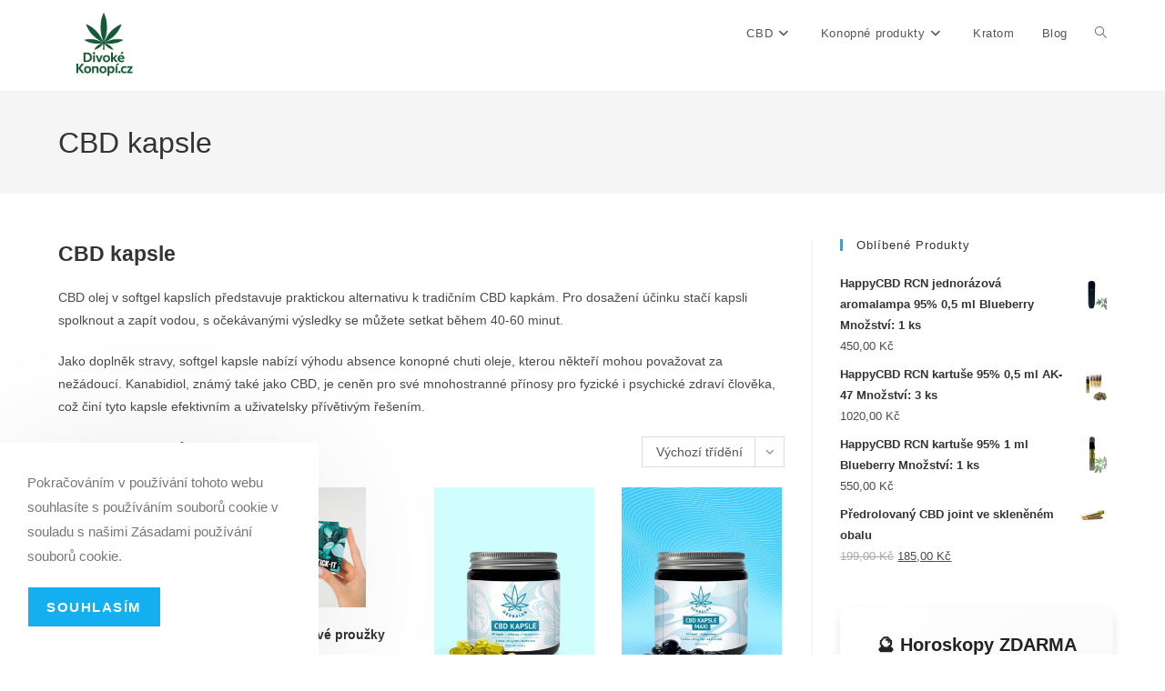

--- FILE ---
content_type: text/html; charset=UTF-8
request_url: http://divokekonopi.cz/kategorie-produktu/cbd-kapsle/
body_size: 17043
content:
<!DOCTYPE html>
<html class="html" lang="cs" prefix="og: https://ogp.me/ns#">
<head>
	<meta charset="UTF-8">
	<link rel="profile" href="https://gmpg.org/xfn/11">

	<meta name="viewport" content="width=device-width, initial-scale=1">
<!-- Optimalizace pro vyhledávače podle Rank Math - https://rankmath.com/ -->
<title>CBD kapsle - Divoké konopí.cz</title>
<meta name="description" content="CBD olej v softgel kapslích představuje praktickou alternativu k tradičním CBD kapkám. Pro dosažení účinku stačí kapsli spolknout a zapít vodou, s očekávanými výsledky se můžete setkat během 40-60 minut. Jako doplněk stravy, softgel kapsle nabízí výhodu absence konopné chuti oleje, kterou někteří mohou považovat za nežádoucí. Kanabidiol, známý také jako CBD, je ceněn pro své mnohostranné přínosy pro fyzické i psychické zdraví člověka, což činí tyto kapsle efektivním a uživatelsky přívětivým řešením."/>
<meta name="robots" content="index, follow, max-snippet:-1, max-video-preview:-1, max-image-preview:large"/>
<link rel="canonical" href="https://divokekonopi.cz/kategorie-produktu/cbd/cbd-kapsle/" />
<meta property="og:locale" content="cs_CZ" />
<meta property="og:type" content="article" />
<meta property="og:title" content="CBD kapsle - Divoké konopí.cz" />
<meta property="og:description" content="CBD olej v softgel kapslích představuje praktickou alternativu k tradičním CBD kapkám. Pro dosažení účinku stačí kapsli spolknout a zapít vodou, s očekávanými výsledky se můžete setkat během 40-60 minut. Jako doplněk stravy, softgel kapsle nabízí výhodu absence konopné chuti oleje, kterou někteří mohou považovat za nežádoucí. Kanabidiol, známý také jako CBD, je ceněn pro své mnohostranné přínosy pro fyzické i psychické zdraví člověka, což činí tyto kapsle efektivním a uživatelsky přívětivým řešením." />
<meta property="og:url" content="https://divokekonopi.cz/kategorie-produktu/cbd/cbd-kapsle/" />
<meta property="og:site_name" content="DivokéKonopí.cz" />
<meta property="og:image" content="https://divokekonopi.cz/wp-content/uploads/2024/04/herbalus-kapsle-maxi-color-2-003-resized-1.jpg" />
<meta property="og:image:secure_url" content="https://divokekonopi.cz/wp-content/uploads/2024/04/herbalus-kapsle-maxi-color-2-003-resized-1.jpg" />
<meta property="og:image:width" content="1300" />
<meta property="og:image:height" content="1335" />
<meta property="og:image:alt" content="CBD kapsle, CBD olej" />
<meta property="og:image:type" content="image/jpeg" />
<meta name="twitter:card" content="summary_large_image" />
<meta name="twitter:title" content="CBD kapsle - Divoké konopí.cz" />
<meta name="twitter:description" content="CBD olej v softgel kapslích představuje praktickou alternativu k tradičním CBD kapkám. Pro dosažení účinku stačí kapsli spolknout a zapít vodou, s očekávanými výsledky se můžete setkat během 40-60 minut. Jako doplněk stravy, softgel kapsle nabízí výhodu absence konopné chuti oleje, kterou někteří mohou považovat za nežádoucí. Kanabidiol, známý také jako CBD, je ceněn pro své mnohostranné přínosy pro fyzické i psychické zdraví člověka, což činí tyto kapsle efektivním a uživatelsky přívětivým řešením." />
<meta name="twitter:label1" content="Produkty" />
<meta name="twitter:data1" content="6" />
<script type="application/ld+json" class="rank-math-schema">{"@context":"https://schema.org","@graph":[{"@type":"Organization","@id":"https://divokekonopi.cz/#organization","name":"Divok\u00e9Konop\u00ed.cz"},{"@type":"WebSite","@id":"https://divokekonopi.cz/#website","url":"https://divokekonopi.cz","name":"Divok\u00e9Konop\u00ed.cz","alternateName":"Specialist\u00e9 na konopn\u00e9 produkty a CBD","publisher":{"@id":"https://divokekonopi.cz/#organization"},"inLanguage":"cs"},{"@type":"CollectionPage","@id":"https://divokekonopi.cz/kategorie-produktu/cbd/cbd-kapsle/#webpage","url":"https://divokekonopi.cz/kategorie-produktu/cbd/cbd-kapsle/","name":"CBD kapsle - Divok\u00e9 konop\u00ed.cz","isPartOf":{"@id":"https://divokekonopi.cz/#website"},"inLanguage":"cs"}]}</script>
<!-- /Rank Math WordPress SEO plugin -->

<link rel='dns-prefetch' href='//www.googletagmanager.com' />
<link rel="alternate" type="application/rss+xml" title="Divoké konopí.cz &raquo; RSS zdroj" href="https://divokekonopi.cz/feed/" />
<link rel="alternate" type="application/rss+xml" title="Divoké konopí.cz &raquo; RSS komentářů" href="https://divokekonopi.cz/comments/feed/" />
<link rel="alternate" type="application/rss+xml" title="Divoké konopí.cz &raquo; CBD kapsle Kategorie RSS" href="https://divokekonopi.cz/kategorie-produktu/cbd/cbd-kapsle/feed/" />
<style id='wp-img-auto-sizes-contain-inline-css'>
img:is([sizes=auto i],[sizes^="auto," i]){contain-intrinsic-size:3000px 1500px}
/*# sourceURL=wp-img-auto-sizes-contain-inline-css */
</style>
<link rel='stylesheet' id='wp-block-library-css' href='http://divokekonopi.cz/wp-includes/css/dist/block-library/style.min.css?ver=6.9' media='all' />
<style id='wp-block-library-theme-inline-css'>
.wp-block-audio :where(figcaption){color:#555;font-size:13px;text-align:center}.is-dark-theme .wp-block-audio :where(figcaption){color:#ffffffa6}.wp-block-audio{margin:0 0 1em}.wp-block-code{border:1px solid #ccc;border-radius:4px;font-family:Menlo,Consolas,monaco,monospace;padding:.8em 1em}.wp-block-embed :where(figcaption){color:#555;font-size:13px;text-align:center}.is-dark-theme .wp-block-embed :where(figcaption){color:#ffffffa6}.wp-block-embed{margin:0 0 1em}.blocks-gallery-caption{color:#555;font-size:13px;text-align:center}.is-dark-theme .blocks-gallery-caption{color:#ffffffa6}:root :where(.wp-block-image figcaption){color:#555;font-size:13px;text-align:center}.is-dark-theme :root :where(.wp-block-image figcaption){color:#ffffffa6}.wp-block-image{margin:0 0 1em}.wp-block-pullquote{border-bottom:4px solid;border-top:4px solid;color:currentColor;margin-bottom:1.75em}.wp-block-pullquote :where(cite),.wp-block-pullquote :where(footer),.wp-block-pullquote__citation{color:currentColor;font-size:.8125em;font-style:normal;text-transform:uppercase}.wp-block-quote{border-left:.25em solid;margin:0 0 1.75em;padding-left:1em}.wp-block-quote cite,.wp-block-quote footer{color:currentColor;font-size:.8125em;font-style:normal;position:relative}.wp-block-quote:where(.has-text-align-right){border-left:none;border-right:.25em solid;padding-left:0;padding-right:1em}.wp-block-quote:where(.has-text-align-center){border:none;padding-left:0}.wp-block-quote.is-large,.wp-block-quote.is-style-large,.wp-block-quote:where(.is-style-plain){border:none}.wp-block-search .wp-block-search__label{font-weight:700}.wp-block-search__button{border:1px solid #ccc;padding:.375em .625em}:where(.wp-block-group.has-background){padding:1.25em 2.375em}.wp-block-separator.has-css-opacity{opacity:.4}.wp-block-separator{border:none;border-bottom:2px solid;margin-left:auto;margin-right:auto}.wp-block-separator.has-alpha-channel-opacity{opacity:1}.wp-block-separator:not(.is-style-wide):not(.is-style-dots){width:100px}.wp-block-separator.has-background:not(.is-style-dots){border-bottom:none;height:1px}.wp-block-separator.has-background:not(.is-style-wide):not(.is-style-dots){height:2px}.wp-block-table{margin:0 0 1em}.wp-block-table td,.wp-block-table th{word-break:normal}.wp-block-table :where(figcaption){color:#555;font-size:13px;text-align:center}.is-dark-theme .wp-block-table :where(figcaption){color:#ffffffa6}.wp-block-video :where(figcaption){color:#555;font-size:13px;text-align:center}.is-dark-theme .wp-block-video :where(figcaption){color:#ffffffa6}.wp-block-video{margin:0 0 1em}:root :where(.wp-block-template-part.has-background){margin-bottom:0;margin-top:0;padding:1.25em 2.375em}
/*# sourceURL=/wp-includes/css/dist/block-library/theme.min.css */
</style>
<style id='classic-theme-styles-inline-css'>
/*! This file is auto-generated */
.wp-block-button__link{color:#fff;background-color:#32373c;border-radius:9999px;box-shadow:none;text-decoration:none;padding:calc(.667em + 2px) calc(1.333em + 2px);font-size:1.125em}.wp-block-file__button{background:#32373c;color:#fff;text-decoration:none}
/*# sourceURL=/wp-includes/css/classic-themes.min.css */
</style>
<style id='global-styles-inline-css'>
:root{--wp--preset--aspect-ratio--square: 1;--wp--preset--aspect-ratio--4-3: 4/3;--wp--preset--aspect-ratio--3-4: 3/4;--wp--preset--aspect-ratio--3-2: 3/2;--wp--preset--aspect-ratio--2-3: 2/3;--wp--preset--aspect-ratio--16-9: 16/9;--wp--preset--aspect-ratio--9-16: 9/16;--wp--preset--color--black: #000000;--wp--preset--color--cyan-bluish-gray: #abb8c3;--wp--preset--color--white: #ffffff;--wp--preset--color--pale-pink: #f78da7;--wp--preset--color--vivid-red: #cf2e2e;--wp--preset--color--luminous-vivid-orange: #ff6900;--wp--preset--color--luminous-vivid-amber: #fcb900;--wp--preset--color--light-green-cyan: #7bdcb5;--wp--preset--color--vivid-green-cyan: #00d084;--wp--preset--color--pale-cyan-blue: #8ed1fc;--wp--preset--color--vivid-cyan-blue: #0693e3;--wp--preset--color--vivid-purple: #9b51e0;--wp--preset--gradient--vivid-cyan-blue-to-vivid-purple: linear-gradient(135deg,rgb(6,147,227) 0%,rgb(155,81,224) 100%);--wp--preset--gradient--light-green-cyan-to-vivid-green-cyan: linear-gradient(135deg,rgb(122,220,180) 0%,rgb(0,208,130) 100%);--wp--preset--gradient--luminous-vivid-amber-to-luminous-vivid-orange: linear-gradient(135deg,rgb(252,185,0) 0%,rgb(255,105,0) 100%);--wp--preset--gradient--luminous-vivid-orange-to-vivid-red: linear-gradient(135deg,rgb(255,105,0) 0%,rgb(207,46,46) 100%);--wp--preset--gradient--very-light-gray-to-cyan-bluish-gray: linear-gradient(135deg,rgb(238,238,238) 0%,rgb(169,184,195) 100%);--wp--preset--gradient--cool-to-warm-spectrum: linear-gradient(135deg,rgb(74,234,220) 0%,rgb(151,120,209) 20%,rgb(207,42,186) 40%,rgb(238,44,130) 60%,rgb(251,105,98) 80%,rgb(254,248,76) 100%);--wp--preset--gradient--blush-light-purple: linear-gradient(135deg,rgb(255,206,236) 0%,rgb(152,150,240) 100%);--wp--preset--gradient--blush-bordeaux: linear-gradient(135deg,rgb(254,205,165) 0%,rgb(254,45,45) 50%,rgb(107,0,62) 100%);--wp--preset--gradient--luminous-dusk: linear-gradient(135deg,rgb(255,203,112) 0%,rgb(199,81,192) 50%,rgb(65,88,208) 100%);--wp--preset--gradient--pale-ocean: linear-gradient(135deg,rgb(255,245,203) 0%,rgb(182,227,212) 50%,rgb(51,167,181) 100%);--wp--preset--gradient--electric-grass: linear-gradient(135deg,rgb(202,248,128) 0%,rgb(113,206,126) 100%);--wp--preset--gradient--midnight: linear-gradient(135deg,rgb(2,3,129) 0%,rgb(40,116,252) 100%);--wp--preset--font-size--small: 13px;--wp--preset--font-size--medium: 20px;--wp--preset--font-size--large: 36px;--wp--preset--font-size--x-large: 42px;--wp--preset--spacing--20: 0.44rem;--wp--preset--spacing--30: 0.67rem;--wp--preset--spacing--40: 1rem;--wp--preset--spacing--50: 1.5rem;--wp--preset--spacing--60: 2.25rem;--wp--preset--spacing--70: 3.38rem;--wp--preset--spacing--80: 5.06rem;--wp--preset--shadow--natural: 6px 6px 9px rgba(0, 0, 0, 0.2);--wp--preset--shadow--deep: 12px 12px 50px rgba(0, 0, 0, 0.4);--wp--preset--shadow--sharp: 6px 6px 0px rgba(0, 0, 0, 0.2);--wp--preset--shadow--outlined: 6px 6px 0px -3px rgb(255, 255, 255), 6px 6px rgb(0, 0, 0);--wp--preset--shadow--crisp: 6px 6px 0px rgb(0, 0, 0);}:where(.is-layout-flex){gap: 0.5em;}:where(.is-layout-grid){gap: 0.5em;}body .is-layout-flex{display: flex;}.is-layout-flex{flex-wrap: wrap;align-items: center;}.is-layout-flex > :is(*, div){margin: 0;}body .is-layout-grid{display: grid;}.is-layout-grid > :is(*, div){margin: 0;}:where(.wp-block-columns.is-layout-flex){gap: 2em;}:where(.wp-block-columns.is-layout-grid){gap: 2em;}:where(.wp-block-post-template.is-layout-flex){gap: 1.25em;}:where(.wp-block-post-template.is-layout-grid){gap: 1.25em;}.has-black-color{color: var(--wp--preset--color--black) !important;}.has-cyan-bluish-gray-color{color: var(--wp--preset--color--cyan-bluish-gray) !important;}.has-white-color{color: var(--wp--preset--color--white) !important;}.has-pale-pink-color{color: var(--wp--preset--color--pale-pink) !important;}.has-vivid-red-color{color: var(--wp--preset--color--vivid-red) !important;}.has-luminous-vivid-orange-color{color: var(--wp--preset--color--luminous-vivid-orange) !important;}.has-luminous-vivid-amber-color{color: var(--wp--preset--color--luminous-vivid-amber) !important;}.has-light-green-cyan-color{color: var(--wp--preset--color--light-green-cyan) !important;}.has-vivid-green-cyan-color{color: var(--wp--preset--color--vivid-green-cyan) !important;}.has-pale-cyan-blue-color{color: var(--wp--preset--color--pale-cyan-blue) !important;}.has-vivid-cyan-blue-color{color: var(--wp--preset--color--vivid-cyan-blue) !important;}.has-vivid-purple-color{color: var(--wp--preset--color--vivid-purple) !important;}.has-black-background-color{background-color: var(--wp--preset--color--black) !important;}.has-cyan-bluish-gray-background-color{background-color: var(--wp--preset--color--cyan-bluish-gray) !important;}.has-white-background-color{background-color: var(--wp--preset--color--white) !important;}.has-pale-pink-background-color{background-color: var(--wp--preset--color--pale-pink) !important;}.has-vivid-red-background-color{background-color: var(--wp--preset--color--vivid-red) !important;}.has-luminous-vivid-orange-background-color{background-color: var(--wp--preset--color--luminous-vivid-orange) !important;}.has-luminous-vivid-amber-background-color{background-color: var(--wp--preset--color--luminous-vivid-amber) !important;}.has-light-green-cyan-background-color{background-color: var(--wp--preset--color--light-green-cyan) !important;}.has-vivid-green-cyan-background-color{background-color: var(--wp--preset--color--vivid-green-cyan) !important;}.has-pale-cyan-blue-background-color{background-color: var(--wp--preset--color--pale-cyan-blue) !important;}.has-vivid-cyan-blue-background-color{background-color: var(--wp--preset--color--vivid-cyan-blue) !important;}.has-vivid-purple-background-color{background-color: var(--wp--preset--color--vivid-purple) !important;}.has-black-border-color{border-color: var(--wp--preset--color--black) !important;}.has-cyan-bluish-gray-border-color{border-color: var(--wp--preset--color--cyan-bluish-gray) !important;}.has-white-border-color{border-color: var(--wp--preset--color--white) !important;}.has-pale-pink-border-color{border-color: var(--wp--preset--color--pale-pink) !important;}.has-vivid-red-border-color{border-color: var(--wp--preset--color--vivid-red) !important;}.has-luminous-vivid-orange-border-color{border-color: var(--wp--preset--color--luminous-vivid-orange) !important;}.has-luminous-vivid-amber-border-color{border-color: var(--wp--preset--color--luminous-vivid-amber) !important;}.has-light-green-cyan-border-color{border-color: var(--wp--preset--color--light-green-cyan) !important;}.has-vivid-green-cyan-border-color{border-color: var(--wp--preset--color--vivid-green-cyan) !important;}.has-pale-cyan-blue-border-color{border-color: var(--wp--preset--color--pale-cyan-blue) !important;}.has-vivid-cyan-blue-border-color{border-color: var(--wp--preset--color--vivid-cyan-blue) !important;}.has-vivid-purple-border-color{border-color: var(--wp--preset--color--vivid-purple) !important;}.has-vivid-cyan-blue-to-vivid-purple-gradient-background{background: var(--wp--preset--gradient--vivid-cyan-blue-to-vivid-purple) !important;}.has-light-green-cyan-to-vivid-green-cyan-gradient-background{background: var(--wp--preset--gradient--light-green-cyan-to-vivid-green-cyan) !important;}.has-luminous-vivid-amber-to-luminous-vivid-orange-gradient-background{background: var(--wp--preset--gradient--luminous-vivid-amber-to-luminous-vivid-orange) !important;}.has-luminous-vivid-orange-to-vivid-red-gradient-background{background: var(--wp--preset--gradient--luminous-vivid-orange-to-vivid-red) !important;}.has-very-light-gray-to-cyan-bluish-gray-gradient-background{background: var(--wp--preset--gradient--very-light-gray-to-cyan-bluish-gray) !important;}.has-cool-to-warm-spectrum-gradient-background{background: var(--wp--preset--gradient--cool-to-warm-spectrum) !important;}.has-blush-light-purple-gradient-background{background: var(--wp--preset--gradient--blush-light-purple) !important;}.has-blush-bordeaux-gradient-background{background: var(--wp--preset--gradient--blush-bordeaux) !important;}.has-luminous-dusk-gradient-background{background: var(--wp--preset--gradient--luminous-dusk) !important;}.has-pale-ocean-gradient-background{background: var(--wp--preset--gradient--pale-ocean) !important;}.has-electric-grass-gradient-background{background: var(--wp--preset--gradient--electric-grass) !important;}.has-midnight-gradient-background{background: var(--wp--preset--gradient--midnight) !important;}.has-small-font-size{font-size: var(--wp--preset--font-size--small) !important;}.has-medium-font-size{font-size: var(--wp--preset--font-size--medium) !important;}.has-large-font-size{font-size: var(--wp--preset--font-size--large) !important;}.has-x-large-font-size{font-size: var(--wp--preset--font-size--x-large) !important;}
:where(.wp-block-post-template.is-layout-flex){gap: 1.25em;}:where(.wp-block-post-template.is-layout-grid){gap: 1.25em;}
:where(.wp-block-term-template.is-layout-flex){gap: 1.25em;}:where(.wp-block-term-template.is-layout-grid){gap: 1.25em;}
:where(.wp-block-columns.is-layout-flex){gap: 2em;}:where(.wp-block-columns.is-layout-grid){gap: 2em;}
:root :where(.wp-block-pullquote){font-size: 1.5em;line-height: 1.6;}
/*# sourceURL=global-styles-inline-css */
</style>
<link rel='stylesheet' id='woocommerce-layout-css' href='http://divokekonopi.cz/wp-content/plugins/woocommerce/assets/css/woocommerce-layout.css?ver=10.4.3' media='all' />
<link rel='stylesheet' id='woocommerce-smallscreen-css' href='http://divokekonopi.cz/wp-content/plugins/woocommerce/assets/css/woocommerce-smallscreen.css?ver=10.4.3' media='only screen and (max-width: 768px)' />
<link rel='stylesheet' id='woocommerce-general-css' href='http://divokekonopi.cz/wp-content/plugins/woocommerce/assets/css/woocommerce.css?ver=10.4.3' media='all' />
<style id='woocommerce-inline-inline-css'>
.woocommerce form .form-row .required { visibility: visible; }
/*# sourceURL=woocommerce-inline-inline-css */
</style>
<link rel='stylesheet' id='oceanwp-woo-mini-cart-css' href='http://divokekonopi.cz/wp-content/themes/oceanwp/assets/css/woo/woo-mini-cart.min.css?ver=6.9' media='all' />
<link rel='stylesheet' id='font-awesome-css' href='http://divokekonopi.cz/wp-content/themes/oceanwp/assets/fonts/fontawesome/css/all.min.css?ver=6.7.2' media='all' />
<link rel='stylesheet' id='simple-line-icons-css' href='http://divokekonopi.cz/wp-content/themes/oceanwp/assets/css/third/simple-line-icons.min.css?ver=2.4.0' media='all' />
<link rel='stylesheet' id='oceanwp-style-css' href='http://divokekonopi.cz/wp-content/themes/oceanwp/assets/css/style.min.css?ver=4.0.9' media='all' />
<link rel='stylesheet' id='oe-widgets-style-css' href='http://divokekonopi.cz/wp-content/plugins/ocean-extra/assets/css/widgets.css?ver=6.9' media='all' />
<link rel='stylesheet' id='ow-perfect-scrollbar-css' href='http://divokekonopi.cz/wp-content/themes/oceanwp/assets/css/third/perfect-scrollbar.css?ver=1.5.0' media='all' />
<link rel='stylesheet' id='omw-styles-css' href='http://divokekonopi.cz/wp-content/plugins/ocean-modal-window/assets/css/style.min.css?ver=6.9' media='all' />
<link rel='stylesheet' id='ops-product-share-style-css' href='http://divokekonopi.cz/wp-content/plugins/ocean-product-sharing/assets/css/style.min.css?ver=6.9' media='all' />
<link rel='stylesheet' id='oss-social-share-style-css' href='http://divokekonopi.cz/wp-content/plugins/ocean-social-sharing/assets/css/style.min.css?ver=6.9' media='all' />
<link rel='stylesheet' id='ocean-cookie-notice-css' href='http://divokekonopi.cz/wp-content/plugins/ocean-cookie-notice/assets/css/style.min.css?ver=6.9' media='all' />
<script src="http://divokekonopi.cz/wp-includes/js/jquery/jquery.min.js?ver=3.7.1" id="jquery-core-js"></script>
<script src="http://divokekonopi.cz/wp-includes/js/jquery/jquery-migrate.min.js?ver=3.4.1" id="jquery-migrate-js"></script>
<script src="http://divokekonopi.cz/wp-content/plugins/woocommerce/assets/js/jquery-blockui/jquery.blockUI.min.js?ver=2.7.0-wc.10.4.3" id="wc-jquery-blockui-js" defer data-wp-strategy="defer"></script>
<script id="wc-add-to-cart-js-extra">
var wc_add_to_cart_params = {"ajax_url":"/wp-admin/admin-ajax.php","wc_ajax_url":"/?wc-ajax=%%endpoint%%","i18n_view_cart":"Zobrazit ko\u0161\u00edk","cart_url":"https://divokekonopi.cz/cart/","is_cart":"","cart_redirect_after_add":"no"};
//# sourceURL=wc-add-to-cart-js-extra
</script>
<script src="http://divokekonopi.cz/wp-content/plugins/woocommerce/assets/js/frontend/add-to-cart.min.js?ver=10.4.3" id="wc-add-to-cart-js" defer data-wp-strategy="defer"></script>
<script src="http://divokekonopi.cz/wp-content/plugins/woocommerce/assets/js/js-cookie/js.cookie.min.js?ver=2.1.4-wc.10.4.3" id="wc-js-cookie-js" defer data-wp-strategy="defer"></script>
<script id="woocommerce-js-extra">
var woocommerce_params = {"ajax_url":"/wp-admin/admin-ajax.php","wc_ajax_url":"/?wc-ajax=%%endpoint%%","i18n_password_show":"Zobrazit heslo","i18n_password_hide":"Skr\u00fdt heslo"};
//# sourceURL=woocommerce-js-extra
</script>
<script src="http://divokekonopi.cz/wp-content/plugins/woocommerce/assets/js/frontend/woocommerce.min.js?ver=10.4.3" id="woocommerce-js" defer data-wp-strategy="defer"></script>

<!-- Google tag (gtag.js) snippet added by Site Kit -->
<!-- Google Analytics snippet added by Site Kit -->
<script src="https://www.googletagmanager.com/gtag/js?id=GT-TQKJG3Z2" id="google_gtagjs-js" async></script>
<script id="google_gtagjs-js-after">
window.dataLayer = window.dataLayer || [];function gtag(){dataLayer.push(arguments);}
gtag("set","linker",{"domains":["divokekonopi.cz"]});
gtag("js", new Date());
gtag("set", "developer_id.dZTNiMT", true);
gtag("config", "GT-TQKJG3Z2");
//# sourceURL=google_gtagjs-js-after
</script>
<link rel="https://api.w.org/" href="https://divokekonopi.cz/wp-json/" /><link rel="alternate" title="JSON" type="application/json" href="https://divokekonopi.cz/wp-json/wp/v2/product_cat/53" /><link rel="EditURI" type="application/rsd+xml" title="RSD" href="https://divokekonopi.cz/xmlrpc.php?rsd" />
<meta name="generator" content="WordPress 6.9" />
<meta name="generator" content="Site Kit by Google 1.170.0" /><!-- Google Tag Manager -->
<script>(function(w,d,s,l,i){w[l]=w[l]||[];w[l].push({'gtm.start':
new Date().getTime(),event:'gtm.js'});var f=d.getElementsByTagName(s)[0],
j=d.createElement(s),dl=l!='dataLayer'?'&l='+l:'';j.async=true;j.src=
'https://www.googletagmanager.com/gtm.js?id='+i+dl;f.parentNode.insertBefore(j,f);
})(window,document,'script','dataLayer','GTM-PGXTV7MD');</script>
<!-- End Google Tag Manager --><link rel="llms-sitemap" href="https://divokekonopi.cz/llms.txt" />
	<noscript><style>.woocommerce-product-gallery{ opacity: 1 !important; }</style></noscript>
	<meta name="generator" content="Elementor 3.34.2; features: e_font_icon_svg, additional_custom_breakpoints; settings: css_print_method-external, google_font-enabled, font_display-auto">
			<style>
				.e-con.e-parent:nth-of-type(n+4):not(.e-lazyloaded):not(.e-no-lazyload),
				.e-con.e-parent:nth-of-type(n+4):not(.e-lazyloaded):not(.e-no-lazyload) * {
					background-image: none !important;
				}
				@media screen and (max-height: 1024px) {
					.e-con.e-parent:nth-of-type(n+3):not(.e-lazyloaded):not(.e-no-lazyload),
					.e-con.e-parent:nth-of-type(n+3):not(.e-lazyloaded):not(.e-no-lazyload) * {
						background-image: none !important;
					}
				}
				@media screen and (max-height: 640px) {
					.e-con.e-parent:nth-of-type(n+2):not(.e-lazyloaded):not(.e-no-lazyload),
					.e-con.e-parent:nth-of-type(n+2):not(.e-lazyloaded):not(.e-no-lazyload) * {
						background-image: none !important;
					}
				}
			</style>
			
<!-- Google Tag Manager snippet added by Site Kit -->
<script>
			( function( w, d, s, l, i ) {
				w[l] = w[l] || [];
				w[l].push( {'gtm.start': new Date().getTime(), event: 'gtm.js'} );
				var f = d.getElementsByTagName( s )[0],
					j = d.createElement( s ), dl = l != 'dataLayer' ? '&l=' + l : '';
				j.async = true;
				j.src = 'https://www.googletagmanager.com/gtm.js?id=' + i + dl;
				f.parentNode.insertBefore( j, f );
			} )( window, document, 'script', 'dataLayer', 'GTM-PGXTV7MD' );
			
</script>

<!-- End Google Tag Manager snippet added by Site Kit -->
<link rel="icon" href="https://divokekonopi.cz/wp-content/uploads/2024/04/cropped-cropped-buddyapavlik_make_icon_for_CBD_eshop_0642c006-8572-4da0-904c-861ece70db06_0-32x32.jpg" sizes="32x32" />
<link rel="icon" href="https://divokekonopi.cz/wp-content/uploads/2024/04/cropped-cropped-buddyapavlik_make_icon_for_CBD_eshop_0642c006-8572-4da0-904c-861ece70db06_0-192x192.jpg" sizes="192x192" />
<link rel="apple-touch-icon" href="https://divokekonopi.cz/wp-content/uploads/2024/04/cropped-cropped-buddyapavlik_make_icon_for_CBD_eshop_0642c006-8572-4da0-904c-861ece70db06_0-180x180.jpg" />
<meta name="msapplication-TileImage" content="https://divokekonopi.cz/wp-content/uploads/2024/04/cropped-cropped-buddyapavlik_make_icon_for_CBD_eshop_0642c006-8572-4da0-904c-861ece70db06_0-270x270.jpg" />
		<style id="wp-custom-css">
			/* WooCommerce */.woocommerce ul.products li.product .button,.woocommerce ul.products li.product .product-inner .added_to_cart{padding:5px 25px;border-radius:30px}/* Single Product */.woocommerce ul.woo-ul{font-size:15px;list-style:disc;margin:20px 0 0 20px}.woocommerce ul.woo-ul li{margin-bottom:5px}/* Width footer */#footer-widgets >.container{width:1280px}/* Newsletter input color on footer */#footer .oceanwp-newsletter-form-wrap input[type="email"]{background-color:transparent;color:#fff;border-width:1px}/* Recent post on footer */#footer .oceanwp-recent-posts li{border-color:rgba(255,255,255,0.3)}		</style>
		<!-- OceanWP CSS -->
<style type="text/css">
/* Colors */body .theme-button,body input[type="submit"],body button[type="submit"],body button,body .button,body div.wpforms-container-full .wpforms-form input[type=submit],body div.wpforms-container-full .wpforms-form button[type=submit],body div.wpforms-container-full .wpforms-form .wpforms-page-button,.woocommerce-cart .wp-element-button,.woocommerce-checkout .wp-element-button,.wp-block-button__link{border-color:#ffffff}body .theme-button:hover,body input[type="submit"]:hover,body button[type="submit"]:hover,body button:hover,body .button:hover,body div.wpforms-container-full .wpforms-form input[type=submit]:hover,body div.wpforms-container-full .wpforms-form input[type=submit]:active,body div.wpforms-container-full .wpforms-form button[type=submit]:hover,body div.wpforms-container-full .wpforms-form button[type=submit]:active,body div.wpforms-container-full .wpforms-form .wpforms-page-button:hover,body div.wpforms-container-full .wpforms-form .wpforms-page-button:active,.woocommerce-cart .wp-element-button:hover,.woocommerce-checkout .wp-element-button:hover,.wp-block-button__link:hover{border-color:#ffffff}/* OceanWP Style Settings CSS */.theme-button,input[type="submit"],button[type="submit"],button,.button,body div.wpforms-container-full .wpforms-form input[type=submit],body div.wpforms-container-full .wpforms-form button[type=submit],body div.wpforms-container-full .wpforms-form .wpforms-page-button{border-style:solid}.theme-button,input[type="submit"],button[type="submit"],button,.button,body div.wpforms-container-full .wpforms-form input[type=submit],body div.wpforms-container-full .wpforms-form button[type=submit],body div.wpforms-container-full .wpforms-form .wpforms-page-button{border-width:1px}form input[type="text"],form input[type="password"],form input[type="email"],form input[type="url"],form input[type="date"],form input[type="month"],form input[type="time"],form input[type="datetime"],form input[type="datetime-local"],form input[type="week"],form input[type="number"],form input[type="search"],form input[type="tel"],form input[type="color"],form select,form textarea,.woocommerce .woocommerce-checkout .select2-container--default .select2-selection--single{border-style:solid}body div.wpforms-container-full .wpforms-form input[type=date],body div.wpforms-container-full .wpforms-form input[type=datetime],body div.wpforms-container-full .wpforms-form input[type=datetime-local],body div.wpforms-container-full .wpforms-form input[type=email],body div.wpforms-container-full .wpforms-form input[type=month],body div.wpforms-container-full .wpforms-form input[type=number],body div.wpforms-container-full .wpforms-form input[type=password],body div.wpforms-container-full .wpforms-form input[type=range],body div.wpforms-container-full .wpforms-form input[type=search],body div.wpforms-container-full .wpforms-form input[type=tel],body div.wpforms-container-full .wpforms-form input[type=text],body div.wpforms-container-full .wpforms-form input[type=time],body div.wpforms-container-full .wpforms-form input[type=url],body div.wpforms-container-full .wpforms-form input[type=week],body div.wpforms-container-full .wpforms-form select,body div.wpforms-container-full .wpforms-form textarea{border-style:solid}form input[type="text"],form input[type="password"],form input[type="email"],form input[type="url"],form input[type="date"],form input[type="month"],form input[type="time"],form input[type="datetime"],form input[type="datetime-local"],form input[type="week"],form input[type="number"],form input[type="search"],form input[type="tel"],form input[type="color"],form select,form textarea{border-radius:3px}body div.wpforms-container-full .wpforms-form input[type=date],body div.wpforms-container-full .wpforms-form input[type=datetime],body div.wpforms-container-full .wpforms-form input[type=datetime-local],body div.wpforms-container-full .wpforms-form input[type=email],body div.wpforms-container-full .wpforms-form input[type=month],body div.wpforms-container-full .wpforms-form input[type=number],body div.wpforms-container-full .wpforms-form input[type=password],body div.wpforms-container-full .wpforms-form input[type=range],body div.wpforms-container-full .wpforms-form input[type=search],body div.wpforms-container-full .wpforms-form input[type=tel],body div.wpforms-container-full .wpforms-form input[type=text],body div.wpforms-container-full .wpforms-form input[type=time],body div.wpforms-container-full .wpforms-form input[type=url],body div.wpforms-container-full .wpforms-form input[type=week],body div.wpforms-container-full .wpforms-form select,body div.wpforms-container-full .wpforms-form textarea{border-radius:3px}/* Header */#site-header.has-header-media .overlay-header-media{background-color:rgba(0,0,0,0.5)}#site-logo #site-logo-inner a img,#site-header.center-header #site-navigation-wrap .middle-site-logo a img{max-width:100px}/* Blog CSS */.ocean-single-post-header ul.meta-item li a:hover{color:#333333}/* WooCommerce */.owp-floating-bar form.cart .quantity .minus:hover,.owp-floating-bar form.cart .quantity .plus:hover{color:#ffffff}#owp-checkout-timeline .timeline-step{color:#cccccc}#owp-checkout-timeline .timeline-step{border-color:#cccccc}#ocn-cookie-wrap .ocn-btn:hover{background-color:#0b7cac}#ocn-cookie-wrap .ocn-icon svg{fill:#777}#ocn-cookie-wrap .ocn-icon:hover svg{fill:#333}/* Typography */body{font-size:14px;line-height:1.8}h1,h2,h3,h4,h5,h6,.theme-heading,.widget-title,.oceanwp-widget-recent-posts-title,.comment-reply-title,.entry-title,.sidebar-box .widget-title{line-height:1.4}h1{font-size:23px;line-height:1.4}h2{font-size:20px;line-height:1.4}h3{font-size:18px;line-height:1.4}h4{font-size:17px;line-height:1.4}h5{font-size:14px;line-height:1.4}h6{font-size:15px;line-height:1.4}.page-header .page-header-title,.page-header.background-image-page-header .page-header-title{font-size:32px;line-height:1.4}.page-header .page-subheading{font-size:15px;line-height:1.8}.site-breadcrumbs,.site-breadcrumbs a{font-size:13px;line-height:1.4}#top-bar-content,#top-bar-social-alt{font-size:12px;line-height:1.8}#site-logo a.site-logo-text{font-size:24px;line-height:1.8}.dropdown-menu ul li a.menu-link,#site-header.full_screen-header .fs-dropdown-menu ul.sub-menu li a{font-size:12px;line-height:1.2;letter-spacing:.6px}.sidr-class-dropdown-menu li a,a.sidr-class-toggle-sidr-close,#mobile-dropdown ul li a,body #mobile-fullscreen ul li a{font-size:15px;line-height:1.8}.blog-entry.post .blog-entry-header .entry-title a{font-size:24px;line-height:1.4}.ocean-single-post-header .single-post-title{font-size:34px;line-height:1.4;letter-spacing:.6px}.ocean-single-post-header ul.meta-item li,.ocean-single-post-header ul.meta-item li a{font-size:13px;line-height:1.4;letter-spacing:.6px}.ocean-single-post-header .post-author-name,.ocean-single-post-header .post-author-name a{font-size:14px;line-height:1.4;letter-spacing:.6px}.ocean-single-post-header .post-author-description{font-size:12px;line-height:1.4;letter-spacing:.6px}.single-post .entry-title{line-height:1.4;letter-spacing:.6px}.single-post ul.meta li,.single-post ul.meta li a{font-size:14px;line-height:1.4;letter-spacing:.6px}.sidebar-box .widget-title,.sidebar-box.widget_block .wp-block-heading{font-size:13px;line-height:1;letter-spacing:1px}#footer-widgets .footer-box .widget-title{font-size:13px;line-height:1;letter-spacing:1px}#footer-bottom #copyright{font-size:12px;line-height:1}#footer-bottom #footer-bottom-menu{font-size:12px;line-height:1}.woocommerce-store-notice.demo_store{line-height:2;letter-spacing:1.5px}.demo_store .woocommerce-store-notice__dismiss-link{line-height:2;letter-spacing:1.5px}.woocommerce ul.products li.product li.title h2,.woocommerce ul.products li.product li.title a{font-size:14px;line-height:1.5}.woocommerce ul.products li.product li.category,.woocommerce ul.products li.product li.category a{font-size:12px;line-height:1}.woocommerce ul.products li.product .price{font-size:18px;line-height:1}.woocommerce ul.products li.product .button,.woocommerce ul.products li.product .product-inner .added_to_cart{font-size:12px;line-height:1.5;letter-spacing:1px}.woocommerce ul.products li.owp-woo-cond-notice span,.woocommerce ul.products li.owp-woo-cond-notice a{font-size:16px;line-height:1;letter-spacing:1px;font-weight:600;text-transform:capitalize}.woocommerce div.product .product_title{font-size:24px;line-height:1.4;letter-spacing:.6px}.woocommerce div.product p.price{font-size:36px;line-height:1}.woocommerce .owp-btn-normal .summary form button.button,.woocommerce .owp-btn-big .summary form button.button,.woocommerce .owp-btn-very-big .summary form button.button{font-size:12px;line-height:1.5;letter-spacing:1px;text-transform:uppercase}.woocommerce div.owp-woo-single-cond-notice span,.woocommerce div.owp-woo-single-cond-notice a{font-size:18px;line-height:2;letter-spacing:1.5px;font-weight:600;text-transform:capitalize}.ocean-preloader--active .preloader-after-content{font-size:20px;line-height:1.8;letter-spacing:.6px}#ocn-cookie-wrap .ocn-cookie-content{font-size:15px}#ocn-cookie-wrap .ocn-btn{font-size:15px}
</style></head>

<body class="archive tax-product_cat term-cbd-kapsle term-53 wp-custom-logo wp-embed-responsive wp-theme-oceanwp theme-oceanwp woocommerce woocommerce-page woocommerce-no-js oceanwp-theme dropdown-mobile default-breakpoint has-sidebar content-right-sidebar elementor-default elementor-kit-839" itemscope="itemscope" itemtype="https://schema.org/WebPage">

			<!-- Google Tag Manager (noscript) snippet added by Site Kit -->
		<noscript>
			<iframe src="https://www.googletagmanager.com/ns.html?id=GTM-PGXTV7MD" height="0" width="0" style="display:none;visibility:hidden"></iframe>
		</noscript>
		<!-- End Google Tag Manager (noscript) snippet added by Site Kit -->
		<!-- Google Tag Manager (noscript) -->
<noscript><iframe src="https://www.googletagmanager.com/ns.html?id=GTM-PGXTV7MD"
height="0" width="0" style="display:none;visibility:hidden"></iframe></noscript>
<!-- End Google Tag Manager (noscript) -->
	
	<div id="outer-wrap" class="site clr">

		<a class="skip-link screen-reader-text" href="#main">Přejít k obsahu</a>

		
		<div id="wrap" class="clr">

			
			
<header id="site-header" class="minimal-header clr" data-height="74" itemscope="itemscope" itemtype="https://schema.org/WPHeader" role="banner">

	
					
			<div id="site-header-inner" class="clr container">

				
				

<div id="site-logo" class="clr" itemscope itemtype="https://schema.org/Brand" >

	
	<div id="site-logo-inner" class="clr">

		<a href="https://divokekonopi.cz/" class="custom-logo-link" rel="home"><img fetchpriority="high" width="600" height="600" src="https://divokekonopi.cz/wp-content/uploads/2025/03/ChatGPT-Image-27.-3.-2025-12_10_49-1.png" class="custom-logo" alt="Divoké konopí.cz" decoding="async" srcset="https://divokekonopi.cz/wp-content/uploads/2025/03/ChatGPT-Image-27.-3.-2025-12_10_49-1.png 1x, https://divokekonopi.cz/wp-content/uploads/2025/03/ChatGPT-Image-27.-3.-2025-12_10_49-1.png 2x" sizes="(max-width: 600px) 100vw, 600px" /></a>
	</div><!-- #site-logo-inner -->

	
	
</div><!-- #site-logo -->

			<div id="site-navigation-wrap" class="clr">
			
			
			
			<nav id="site-navigation" class="navigation main-navigation clr" itemscope="itemscope" itemtype="https://schema.org/SiteNavigationElement" role="navigation" >

				<ul id="menu-main-menu" class="main-menu dropdown-menu sf-menu"><li id="menu-item-1260" class="menu-item menu-item-type-custom menu-item-object-custom current-menu-ancestor current-menu-parent menu-item-has-children dropdown menu-item-1260"><a href="https://divokekonopi.cz/kategorie-produktu/cbd/" class="menu-link"><span class="text-wrap">CBD<i class="nav-arrow fa fa-angle-down" aria-hidden="true" role="img"></i></span></a>
<ul class="sub-menu">
	<li id="menu-item-900" class="menu-item menu-item-type-custom menu-item-object-custom menu-item-900"><a href="https://divokekonopi.cz/kategorie-produktu/cbd-kapky/" class="menu-link"><span class="text-wrap">CBD kapky</span></a></li>	<li id="menu-item-1261" class="menu-item menu-item-type-custom menu-item-object-custom menu-item-1261"><a href="https://divokekonopi.cz/kategorie-produktu/cbd/cbd-jointy/" class="menu-link"><span class="text-wrap">CBD jointy</span></a></li>	<li id="menu-item-901" class="menu-item menu-item-type-custom menu-item-object-custom current-menu-item menu-item-901"><a href="https://divokekonopi.cz/kategorie-produktu/cbd-kapsle/" class="menu-link"><span class="text-wrap">CBD kapsle</span></a></li>	<li id="menu-item-902" class="menu-item menu-item-type-custom menu-item-object-custom menu-item-902"><a href="https://divokekonopi.cz/kategorie-produktu/cbd-konopi/" class="menu-link"><span class="text-wrap">CBD konopí</span></a></li>	<li id="menu-item-903" class="menu-item menu-item-type-custom menu-item-object-custom menu-item-903"><a href="https://divokekonopi.cz/kategorie-produktu/cbd-kosmetika/" class="menu-link"><span class="text-wrap">CBD kosmetika</span></a></li>	<li id="menu-item-1010" class="menu-item menu-item-type-custom menu-item-object-custom menu-item-1010"><a href="https://divokekonopi.cz/kategorie-produktu/cbd-gumidci/" class="menu-link"><span class="text-wrap">CBD gumídci</span></a></li>	<li id="menu-item-904" class="menu-item menu-item-type-custom menu-item-object-custom menu-item-904"><a href="https://divokekonopi.cz/kategorie-produktu/cbd-pro-zvirata/" class="menu-link"><span class="text-wrap">CBD pro zvířata</span></a></li>	<li id="menu-item-1262" class="menu-item menu-item-type-custom menu-item-object-custom menu-item-1262"><a href="https://divokekonopi.cz/kategorie-produktu/cbd/ostatni/" class="menu-link"><span class="text-wrap">Ostatní</span></a></li></ul>
</li><li id="menu-item-1401" class="menu-item menu-item-type-custom menu-item-object-custom menu-item-has-children dropdown menu-item-1401"><a href="https://divokekonopi.cz/kategorie-produktu/konopne-produkty/" class="menu-link"><span class="text-wrap">Konopné produkty<i class="nav-arrow fa fa-angle-down" aria-hidden="true" role="img"></i></span></a>
<ul class="sub-menu">
	<li id="menu-item-1402" class="menu-item menu-item-type-custom menu-item-object-custom menu-item-1402"><a href="https://divokekonopi.cz/kategorie-produktu/konopne-produkty/konopna-lizatka/" class="menu-link"><span class="text-wrap">Konopná lízátka</span></a></li>	<li id="menu-item-1403" class="menu-item menu-item-type-custom menu-item-object-custom menu-item-1403"><a href="https://divokekonopi.cz/kategorie-produktu/konopne-produkty/konopne-bonbony/" class="menu-link"><span class="text-wrap">Konopné bonbóny</span></a></li>	<li id="menu-item-1404" class="menu-item menu-item-type-custom menu-item-object-custom menu-item-1404"><a href="https://divokekonopi.cz/kategorie-produktu/konopne-produkty/konopne-caje/" class="menu-link"><span class="text-wrap">Konopné čaje</span></a></li>	<li id="menu-item-1405" class="menu-item menu-item-type-custom menu-item-object-custom menu-item-1405"><a href="https://divokekonopi.cz/kategorie-produktu/konopne-produkty/konopne-masti/" class="menu-link"><span class="text-wrap">Konopné masti</span></a></li>	<li id="menu-item-1406" class="menu-item menu-item-type-custom menu-item-object-custom menu-item-1406"><a href="https://divokekonopi.cz/kategorie-produktu/konopne-produkty/konopne-zvykacky/" class="menu-link"><span class="text-wrap">Konopné žvýkačky</span></a></li></ul>
</li><li id="menu-item-1407" class="menu-item menu-item-type-custom menu-item-object-custom menu-item-1407"><a href="https://divokekonopi.cz/kategorie-produktu/kratom/" class="menu-link"><span class="text-wrap">Kratom</span></a></li><li id="menu-item-834" class="menu-item menu-item-type-post_type menu-item-object-page menu-item-834"><a href="https://divokekonopi.cz/blog/" class="menu-link"><span class="text-wrap">Blog</span></a></li><li class="search-toggle-li" ><a href="https://divokekonopi.cz/#" class="site-search-toggle search-dropdown-toggle"><span class="screen-reader-text">Přepnout vyhledávání na webu</span><i class=" icon-magnifier" aria-hidden="true" role="img"></i></a></li></ul>
<div id="searchform-dropdown" class="header-searchform-wrap clr" >
	
<form aria-label="Hledat na stránce" role="search" method="get" class="searchform" action="https://divokekonopi.cz/">	
	<input aria-label="Vložte vyhledávací dotaz" type="search" id="ocean-search-form-1" class="field" autocomplete="off" placeholder="Vyhledávání" name="s">
		</form>
</div><!-- #searchform-dropdown -->

			</nav><!-- #site-navigation -->

			
			
					</div><!-- #site-navigation-wrap -->
			
		
	
				
	
	<div class="oceanwp-mobile-menu-icon clr mobile-right">

		
		
		
		<a href="https://divokekonopi.cz/#mobile-menu-toggle" class="mobile-menu"  aria-label="Mobilní menu">
							<i class="fa fa-bars" aria-hidden="true"></i>
								<span class="oceanwp-text">Nabídka</span>
				<span class="oceanwp-close-text">Zavřít</span>
						</a>

		
		
		
	</div><!-- #oceanwp-mobile-menu-navbar -->

	

			</div><!-- #site-header-inner -->

			
<div id="mobile-dropdown" class="clr" >

	<nav class="clr" itemscope="itemscope" itemtype="https://schema.org/SiteNavigationElement">

		<ul id="menu-main-menu-1" class="menu"><li class="menu-item menu-item-type-custom menu-item-object-custom current-menu-ancestor current-menu-parent menu-item-has-children menu-item-1260"><a href="https://divokekonopi.cz/kategorie-produktu/cbd/">CBD</a>
<ul class="sub-menu">
	<li class="menu-item menu-item-type-custom menu-item-object-custom menu-item-900"><a href="https://divokekonopi.cz/kategorie-produktu/cbd-kapky/">CBD kapky</a></li>
	<li class="menu-item menu-item-type-custom menu-item-object-custom menu-item-1261"><a href="https://divokekonopi.cz/kategorie-produktu/cbd/cbd-jointy/">CBD jointy</a></li>
	<li class="menu-item menu-item-type-custom menu-item-object-custom current-menu-item menu-item-901"><a href="https://divokekonopi.cz/kategorie-produktu/cbd-kapsle/" aria-current="page">CBD kapsle</a></li>
	<li class="menu-item menu-item-type-custom menu-item-object-custom menu-item-902"><a href="https://divokekonopi.cz/kategorie-produktu/cbd-konopi/">CBD konopí</a></li>
	<li class="menu-item menu-item-type-custom menu-item-object-custom menu-item-903"><a href="https://divokekonopi.cz/kategorie-produktu/cbd-kosmetika/">CBD kosmetika</a></li>
	<li class="menu-item menu-item-type-custom menu-item-object-custom menu-item-1010"><a href="https://divokekonopi.cz/kategorie-produktu/cbd-gumidci/">CBD gumídci</a></li>
	<li class="menu-item menu-item-type-custom menu-item-object-custom menu-item-904"><a href="https://divokekonopi.cz/kategorie-produktu/cbd-pro-zvirata/">CBD pro zvířata</a></li>
	<li class="menu-item menu-item-type-custom menu-item-object-custom menu-item-1262"><a href="https://divokekonopi.cz/kategorie-produktu/cbd/ostatni/">Ostatní</a></li>
</ul>
</li>
<li class="menu-item menu-item-type-custom menu-item-object-custom menu-item-has-children menu-item-1401"><a href="https://divokekonopi.cz/kategorie-produktu/konopne-produkty/">Konopné produkty</a>
<ul class="sub-menu">
	<li class="menu-item menu-item-type-custom menu-item-object-custom menu-item-1402"><a href="https://divokekonopi.cz/kategorie-produktu/konopne-produkty/konopna-lizatka/">Konopná lízátka</a></li>
	<li class="menu-item menu-item-type-custom menu-item-object-custom menu-item-1403"><a href="https://divokekonopi.cz/kategorie-produktu/konopne-produkty/konopne-bonbony/">Konopné bonbóny</a></li>
	<li class="menu-item menu-item-type-custom menu-item-object-custom menu-item-1404"><a href="https://divokekonopi.cz/kategorie-produktu/konopne-produkty/konopne-caje/">Konopné čaje</a></li>
	<li class="menu-item menu-item-type-custom menu-item-object-custom menu-item-1405"><a href="https://divokekonopi.cz/kategorie-produktu/konopne-produkty/konopne-masti/">Konopné masti</a></li>
	<li class="menu-item menu-item-type-custom menu-item-object-custom menu-item-1406"><a href="https://divokekonopi.cz/kategorie-produktu/konopne-produkty/konopne-zvykacky/">Konopné žvýkačky</a></li>
</ul>
</li>
<li class="menu-item menu-item-type-custom menu-item-object-custom menu-item-1407"><a href="https://divokekonopi.cz/kategorie-produktu/kratom/">Kratom</a></li>
<li class="menu-item menu-item-type-post_type menu-item-object-page menu-item-834"><a href="https://divokekonopi.cz/blog/">Blog</a></li>
<li class="search-toggle-li" ><a href="https://divokekonopi.cz/#" class="site-search-toggle search-dropdown-toggle"><span class="screen-reader-text">Přepnout vyhledávání na webu</span><i class=" icon-magnifier" aria-hidden="true" role="img"></i></a></li></ul>
<div id="mobile-menu-search" class="clr">
	<form aria-label="Hledat na stránce" method="get" action="https://divokekonopi.cz/" class="mobile-searchform">
		<input aria-label="Vložte vyhledávací dotaz" value="" class="field" id="ocean-mobile-search-2" type="search" name="s" autocomplete="off" placeholder="Vyhledávání" />
		<button aria-label="Odeslat hledání" type="submit" class="searchform-submit">
			<i class=" icon-magnifier" aria-hidden="true" role="img"></i>		</button>
					</form>
</div><!-- .mobile-menu-search -->

	</nav>

</div>

			
			
		
		
</header><!-- #site-header -->


			
			<main id="main" class="site-main clr"  role="main">

				

<header class="page-header">

	
	<div class="container clr page-header-inner">

		
			<h1 class="page-header-title clr" itemprop="headline">CBD kapsle</h1>

			
		
		
	</div><!-- .page-header-inner -->

	
	
</header><!-- .page-header -->



<div id="content-wrap" class="container clr">

	
	<div id="primary" class="content-area clr">

		
		<div id="content" class="clr site-content">

			
			<article class="entry-content entry clr">
<div class="site-breadcrumbs woocommerce-breadcrumbs clr"><a href="https://divokekonopi.cz">Domů</a><span class="breadcrumb-sep">></span><a href="https://divokekonopi.cz/kategorie-produktu/cbd/">CBD</a><span class="breadcrumb-sep">></span>CBD kapsle</div><header class="woocommerce-products-header">
			<h1 class="woocommerce-products-header__title page-title">CBD kapsle</h1>
	
	<div class="term-description"><p>CBD olej v softgel kapslích představuje praktickou alternativu k tradičním CBD kapkám. Pro dosažení účinku stačí kapsli spolknout a zapít vodou, s očekávanými výsledky se můžete setkat během 40-60 minut.</p>
<p>Jako doplněk stravy, softgel kapsle nabízí výhodu absence konopné chuti oleje, kterou někteří mohou považovat za nežádoucí. Kanabidiol, známý také jako CBD, je ceněn pro své mnohostranné přínosy pro fyzické i psychické zdraví člověka, což činí tyto kapsle efektivním a uživatelsky přívětivým řešením.</p>
</div></header>
<div class="woocommerce-notices-wrapper"></div><p class="woocommerce-result-count" role="alert" aria-relevant="all" >
	Zobrazeno 6 výsledků</p>
<form class="woocommerce-ordering" method="get">
		<select
		name="orderby"
		class="orderby"
					aria-label="Řazení obchodu"
			>
					<option value="menu_order"  selected='selected'>Výchozí třídění</option>
					<option value="popularity" >Seřadit podle oblíbenosti</option>
					<option value="rating" >Seřadit podle průměrného hodnocení</option>
					<option value="date" >Seřadit od nejnovějších</option>
					<option value="price" >Seřadit podle ceny: od nejnižší k nejvyšší</option>
					<option value="price-desc" >Seřadit podle ceny: od nejvyšší k nejnižší</option>
			</select>
	<input type="hidden" name="paged" value="1" />
	</form>

<ul class="products oceanwp-row clr grid">
<li class="entry has-media product type-product post-1499 status-publish first instock product_cat-cbd-kapsle has-post-thumbnail shipping-taxable product-type-external">
	<a href="https://divokekonopi.cz/produkt/cbd-jazykove-prouzky-boruvka/" class="woocommerce-LoopProduct-link woocommerce-loop-product__link"><img width="348" height="464" src="https://cdn.myshoptet.com/usr/www.gummylife.cz/user/shop/big/342_mg-4230-pasky-boruvka.jpg?687761ce" class="attachment-woocommerce_thumbnail size-woocommerce_thumbnail" alt="CBD jazykové proužky Borůvka" decoding="async" /><h2 class="woocommerce-loop-product__title">CBD jazykové proužky Borůvka</h2>
	<span class="price"><span class="woocommerce-Price-amount amount"><bdi>1736,00&nbsp;<span class="woocommerce-Price-currencySymbol">&#75;&#269;</span></bdi></span></span>
</a><a href="https://ehub.cz/system/scripts/click.php?a_aid=39b8ffd5&#038;a_bid=8995aa40&#038;desturl=https%3A%2F%2Fwww.gummylife.cz%2Fjazykove-prouzky-boruvka%2F" aria-describedby="woocommerce_loop_add_to_cart_link_describedby_1499" data-quantity="1" class="button product_type_external" data-product_id="1499" data-product_sku="" aria-label="Koupit &bdquo;CBD jazykové proužky Borůvka&ldquo;" rel="nofollow">TO CHCI!</a>	<span id="woocommerce_loop_add_to_cart_link_describedby_1499" class="screen-reader-text">
			</span>
</li>
<li class="entry has-media product type-product post-1500 status-publish instock product_cat-cbd-kapsle has-post-thumbnail shipping-taxable product-type-external">
	<a href="https://divokekonopi.cz/produkt/cbd-jazykove-prouzky-mata/" class="woocommerce-LoopProduct-link woocommerce-loop-product__link"><img width="348" height="464" src="https://cdn.myshoptet.com/usr/www.gummylife.cz/user/shop/big/345_mg-4238-pasky-mata.jpg?6877620f" class="attachment-woocommerce_thumbnail size-woocommerce_thumbnail" alt="CBD jazykové proužky Máta" decoding="async" /><h2 class="woocommerce-loop-product__title">CBD jazykové proužky Máta</h2>
	<span class="price"><span class="woocommerce-Price-amount amount"><bdi>1736,00&nbsp;<span class="woocommerce-Price-currencySymbol">&#75;&#269;</span></bdi></span></span>
</a><a href="https://ehub.cz/system/scripts/click.php?a_aid=39b8ffd5&#038;a_bid=8995aa40&#038;desturl=https%3A%2F%2Fwww.gummylife.cz%2Fjazykove-prouzky-mata%2F" aria-describedby="woocommerce_loop_add_to_cart_link_describedby_1500" data-quantity="1" class="button product_type_external" data-product_id="1500" data-product_sku="" aria-label="Koupit &bdquo;CBD jazykové proužky Máta&ldquo;" rel="nofollow">TO CHCI!</a>	<span id="woocommerce_loop_add_to_cart_link_describedby_1500" class="screen-reader-text">
			</span>
</li>
<li class="entry has-media product type-product post-881 status-publish instock product_cat-cbd-kapsle product_tag-cbd product_tag-cbd-kapsle has-post-thumbnail shipping-taxable product-type-external">
	<a href="https://divokekonopi.cz/produkt/cbd-kapsle/" class="woocommerce-LoopProduct-link woocommerce-loop-product__link"><img loading="lazy" width="348" height="464" src="https://divokekonopi.cz/wp-content/uploads/2024/04/herbalus-kapsle-2-002-348x464.jpg" class="attachment-woocommerce_thumbnail size-woocommerce_thumbnail" alt="CBD kapsle, CBD olej" decoding="async" /><h2 class="woocommerce-loop-product__title">CBD kapsle</h2>
	<span class="price"><span class="woocommerce-Price-amount amount"><bdi>1190,00&nbsp;<span class="woocommerce-Price-currencySymbol">&#75;&#269;</span></bdi></span></span>
</a><a href="https://ehub.cz/system/scripts/click.php?a_aid=39b8ffd5&#038;a_bid=7996d322&#038;desturl=https%3A%2F%2Fwww.herbalus.cz%2Fprodukt%2F9489797-cbd-kapsle" aria-describedby="woocommerce_loop_add_to_cart_link_describedby_881" data-quantity="1" class="button product_type_external" data-product_id="881" data-product_sku="" aria-label="Objednat" rel="nofollow">Objednat</a>	<span id="woocommerce_loop_add_to_cart_link_describedby_881" class="screen-reader-text">
			</span>
</li>
<li class="entry has-media product type-product post-885 status-publish last instock product_cat-cbd-kapsle product_tag-cbd product_tag-cbd-kapsle product_tag-cbd-olej has-post-thumbnail shipping-taxable product-type-external">
	<a href="https://divokekonopi.cz/produkt/cbd-kapsle-maxi/" class="woocommerce-LoopProduct-link woocommerce-loop-product__link"><img loading="lazy" width="348" height="464" src="https://divokekonopi.cz/wp-content/uploads/2024/04/herbalus-kapsle-maxi-color-2-003-resized-1-348x464.jpg" class="attachment-woocommerce_thumbnail size-woocommerce_thumbnail" alt="CBD kapsle, CBD olej" decoding="async" /><h2 class="woocommerce-loop-product__title">CBD kapsle MAXI</h2>
	<span class="price"><span class="woocommerce-Price-amount amount"><bdi>1990,00&nbsp;<span class="woocommerce-Price-currencySymbol">&#75;&#269;</span></bdi></span></span>
</a><a href="https://ehub.cz/system/scripts/click.php?a_aid=39b8ffd5&#038;a_bid=7996d322&#038;desturl=https%3A%2F%2Fwww.herbalus.cz%2Fprodukt%2F3968315-cbd-kapsle-maxi" aria-describedby="woocommerce_loop_add_to_cart_link_describedby_885" data-quantity="1" class="button product_type_external" data-product_id="885" data-product_sku="" aria-label="Objednat" rel="nofollow">Objednat</a>	<span id="woocommerce_loop_add_to_cart_link_describedby_885" class="screen-reader-text">
			</span>
</li>
<li class="entry has-media product type-product post-1332 status-publish first instock product_cat-cbd-kapsle has-post-thumbnail sale shipping-taxable product-type-external">
	<a href="https://divokekonopi.cz/produkt/konopne-tablety-30-ks-1500-mg-cbd/" class="woocommerce-LoopProduct-link woocommerce-loop-product__link">
	<span class="onsale">Sleva!</span>
	<img loading="lazy" width="348" height="464" src="https://cdn.myshoptet.com/usr/www.weedshop.cz/user/shop/big/14016_cbd-kapsle-tobolky-sensi-seeds.png?654395cd" class="attachment-woocommerce_thumbnail size-woocommerce_thumbnail" alt="Konopné tablety 30 ks 1500 mg CBD" decoding="async" /><h2 class="woocommerce-loop-product__title">Konopné tablety 30 ks 1500 mg CBD</h2>
	<span class="price"><del aria-hidden="true"><span class="woocommerce-Price-amount amount"><bdi>1417,00&nbsp;<span class="woocommerce-Price-currencySymbol">&#75;&#269;</span></bdi></span></del> <span class="screen-reader-text">Původní cena byla: 1417,00&nbsp;&#075;&#269;.</span><ins aria-hidden="true"><span class="woocommerce-Price-amount amount"><bdi>1146,00&nbsp;<span class="woocommerce-Price-currencySymbol">&#75;&#269;</span></bdi></span></ins><span class="screen-reader-text">Aktuální cena je: 1146,00&nbsp;&#075;&#269;.</span></span>
</a><a href="https://ehub.cz/system/scripts/click.php?a_aid=39b8ffd5&#038;a_bid=7e083a09&#038;desturl=https%3A%2F%2Fwww.weedshop.cz%2Fzbozi%2Fcbd-kapsle-30-ks-1500-mg%2F" aria-describedby="woocommerce_loop_add_to_cart_link_describedby_1332" data-quantity="1" class="button product_type_external" data-product_id="1332" data-product_sku="" aria-label="Koupit &bdquo;Konopné tablety 30 ks 1500 mg CBD&ldquo;" rel="nofollow">TO CHCI!</a>	<span id="woocommerce_loop_add_to_cart_link_describedby_1332" class="screen-reader-text">
			</span>
</li>
<li class="entry has-media product type-product post-1333 status-publish instock product_cat-cbd-kapsle has-post-thumbnail sale shipping-taxable product-type-external">
	<a href="https://divokekonopi.cz/produkt/konopne-tablety-60-ks-900-mg-cbd/" class="woocommerce-LoopProduct-link woocommerce-loop-product__link">
	<span class="onsale">Sleva!</span>
	<img loading="lazy" width="348" height="464" src="https://cdn.myshoptet.com/usr/www.weedshop.cz/user/shop/big/14010_sensi-seeds-cbd-kapsle.png?654395cd" class="attachment-woocommerce_thumbnail size-woocommerce_thumbnail" alt="Konopné tablety 60 ks 900 mg CBD" decoding="async" /><h2 class="woocommerce-loop-product__title">Konopné tablety 60 ks 900 mg CBD</h2>
	<span class="price"><del aria-hidden="true"><span class="woocommerce-Price-amount amount"><bdi>1030,00&nbsp;<span class="woocommerce-Price-currencySymbol">&#75;&#269;</span></bdi></span></del> <span class="screen-reader-text">Původní cena byla: 1030,00&nbsp;&#075;&#269;.</span><ins aria-hidden="true"><span class="woocommerce-Price-amount amount"><bdi>1004,00&nbsp;<span class="woocommerce-Price-currencySymbol">&#75;&#269;</span></bdi></span></ins><span class="screen-reader-text">Aktuální cena je: 1004,00&nbsp;&#075;&#269;.</span></span>
</a><a href="https://ehub.cz/system/scripts/click.php?a_aid=39b8ffd5&#038;a_bid=7e083a09&#038;desturl=https%3A%2F%2Fwww.weedshop.cz%2Fzbozi%2Fcbd-kapsle-60-ks-900-mg%2F" aria-describedby="woocommerce_loop_add_to_cart_link_describedby_1333" data-quantity="1" class="button product_type_external" data-product_id="1333" data-product_sku="" aria-label="Koupit &bdquo;Konopné tablety 60 ks 900 mg CBD&ldquo;" rel="nofollow">TO CHCI!</a>	<span id="woocommerce_loop_add_to_cart_link_describedby_1333" class="screen-reader-text">
			</span>
</li>
</ul>

			</article><!-- #post -->

			
		</div><!-- #content -->

		
	</div><!-- #primary -->

	

<aside id="right-sidebar" class="sidebar-container widget-area sidebar-primary" itemscope="itemscope" itemtype="https://schema.org/WPSideBar" role="complementary" aria-label="Hlavní postranní panel">

	
	<div id="right-sidebar-inner" class="clr">

		<div id="woocommerce_top_rated_products-1" class="sidebar-box woocommerce widget_top_rated_products clr"><h4 class="widget-title">Oblíbené produkty</h4><ul class="product_list_widget"><li>
	
	<a href="https://divokekonopi.cz/produkt/happycbd-rcn-jednorazova-aromalampa-95-05-ml-blueberry-mnozstvi-1-ks/">
		<img loading="lazy" width="348" height="464" src="https://divokekonopi.cz/wp-content/uploads/2025/06/2682_bluebe-348x464.jpg" class="attachment-woocommerce_thumbnail size-woocommerce_thumbnail" alt="HappyCBD RCN jednorázová aromalampa 95% 0,5 ml Blueberry Množství: 1 ks" decoding="async" />		<span class="product-title">HappyCBD RCN jednorázová aromalampa 95% 0,5 ml Blueberry Množství: 1 ks</span>
	</a>

				
	<span class="woocommerce-Price-amount amount"><bdi>450,00&nbsp;<span class="woocommerce-Price-currencySymbol">&#75;&#269;</span></bdi></span>
	</li>
<li>
	
	<a href="https://divokekonopi.cz/produkt/happycbd-rcn-kartuse-95-05-ml-ak-47-mnozstvi-3-ks/">
		<img loading="lazy" width="348" height="464" src="https://divokekonopi.cz/wp-content/uploads/2025/06/2724_rcn-kartuse-95-0-5-ml-ak-47-348x464.jpg" class="attachment-woocommerce_thumbnail size-woocommerce_thumbnail" alt="HappyCBD RCN kartuše 95% 0,5 ml AK-47 Množství: 3 ks" decoding="async" />		<span class="product-title">HappyCBD RCN kartuše 95% 0,5 ml AK-47 Množství: 3 ks</span>
	</a>

				
	<span class="woocommerce-Price-amount amount"><bdi>1020,00&nbsp;<span class="woocommerce-Price-currencySymbol">&#75;&#269;</span></bdi></span>
	</li>
<li>
	
	<a href="https://divokekonopi.cz/produkt/happycbd-rcn-kartuse-95-1-ml-blueberry-mnozstvi-1-ks/">
		<img loading="lazy" width="348" height="464" src="https://divokekonopi.cz/wp-content/uploads/2025/06/2775_rcn-kartuse-95-1-ml-blueberry-348x464.jpg" class="attachment-woocommerce_thumbnail size-woocommerce_thumbnail" alt="HappyCBD RCN kartuše 95% 1 ml Blueberry Množství: 1 ks" decoding="async" />		<span class="product-title">HappyCBD RCN kartuše 95% 1 ml Blueberry Množství: 1 ks</span>
	</a>

				
	<span class="woocommerce-Price-amount amount"><bdi>550,00&nbsp;<span class="woocommerce-Price-currencySymbol">&#75;&#269;</span></bdi></span>
	</li>
<li>
	
	<a href="https://divokekonopi.cz/produkt/predrolovany-cbd-joint-ve-sklenenem-obalu/">
		<img loading="lazy" width="348" height="464" src="https://cdn.myshoptet.com/usr/www.weedshop.cz/user/shop/big/13716_cbd-joint-weedshop.jpg?654395cd" class="attachment-woocommerce_thumbnail size-woocommerce_thumbnail" alt="Předrolovaný CBD joint ve skleněném obalu" decoding="async" />		<span class="product-title">Předrolovaný CBD joint ve skleněném obalu</span>
	</a>

				
	<del aria-hidden="true"><span class="woocommerce-Price-amount amount"><bdi>199,00&nbsp;<span class="woocommerce-Price-currencySymbol">&#75;&#269;</span></bdi></span></del> <span class="screen-reader-text">Původní cena byla: 199,00&nbsp;&#075;&#269;.</span><ins aria-hidden="true"><span class="woocommerce-Price-amount amount"><bdi>185,00&nbsp;<span class="woocommerce-Price-currencySymbol">&#75;&#269;</span></bdi></span></ins><span class="screen-reader-text">Aktuální cena je: 185,00&nbsp;&#075;&#269;.</span>
	</li>
</ul></div><div id="block-5" class="sidebar-box widget_block clr"><style>
    .horoskop-banner {
        width: 300px;
        height: 300px;
        background: linear-gradient(135deg, #ffffff, #f8f8f8);
        border-radius: 12px;
        box-shadow: 0 6px 12px rgba(0, 0, 0, 0.1);
        text-align: center;
        padding: 20px;
        display: flex;
        flex-direction: column;
        justify-content: center;
        align-items: center;
        position: relative;
        transition: transform 0.3s, box-shadow 0.3s;
        text-decoration: none;
        cursor: pointer;
    }

    .horoskop-banner:hover {
        transform: scale(1.05);
        box-shadow: 0 10px 20px rgba(0, 0, 0, 0.2);
    }

    .horoskop-banner h2 {
        font-size: 20px;
        font-weight: bold;
        color: #222;
        margin-bottom: 10px;
    }

    .horoskop-banner p {
        font-size: 14px;
        color: #444;
        margin-bottom: 10px;
    }

    .horoskop-img {
        width: 100px;
        height: 100px;
        margin-bottom: 10px;
    }

    .horoskop-button {
        background: #4CAF50;
        color: white;
        font-size: 16px;
        font-weight: bold;
        text-decoration: none;
        padding: 12px 20px;
        border-radius: 8px;
        transition: background 0.3s, transform 0.2s;
        display: inline-block;
        margin-top: 10px;
    }

    .horoskop-button:hover {
        background: #388E3C;
        transform: scale(1.05);
    }
</style>

<a href="https://bigg.cz/horoskopy/" target="_blank" class="horoskop-banner">
    <h2>🔮 Horoskopy ZDARMA</h2>
    <p>Zjistěte, co vás čeká!</p>
    <img decoding="async" id="horoskop-img" class="horoskop-img" src="" alt="Aktuální znamení">
    <div class="horoskop-button">Zjistit horoskop</div>
</a>

<script>
    // Definice znamení podle data
    const horoskopy = [
        { name: "Vodnář", img: "https://bigg.cz/wp-content/uploads/2025/02/vodnar-3.png", start: "01-20", end: "02-18" },
        { name: "Ryby", img: "https://bigg.cz/wp-content/uploads/2025/02/ryby-3.png", start: "02-19", end: "03-20" },
        { name: "Beran", img: "https://bigg.cz/wp-content/uploads/2025/02/beran-5.png", start: "03-21", end: "04-19" },
        { name: "Býk", img: "https://bigg.cz/wp-content/uploads/2025/02/byk-4.png", start: "04-20", end: "05-20" },
        { name: "Blíženci", img: "https://bigg.cz/wp-content/uploads/2025/02/blizenci-3.png", start: "05-21", end: "06-20" },
        { name: "Rak", img: "https://bigg.cz/wp-content/uploads/2025/02/rak-3.png", start: "06-21", end: "07-22" },
        { name: "Lev", img: "https://bigg.cz/wp-content/uploads/2025/02/lev-3.png", start: "07-23", end: "08-22" },
        { name: "Panna", img: "https://bigg.cz/wp-content/uploads/2025/02/panna-3.png", start: "08-23", end: "09-22" },
        { name: "Váhy", img: "https://bigg.cz/wp-content/uploads/2025/02/vahy-3.png", start: "09-23", end: "10-22" },
        { name: "Štír", img: "https://bigg.cz/wp-content/uploads/2025/02/stir-3.png", start: "10-23", end: "11-21" },
        { name: "Střelec", img: "https://bigg.cz/wp-content/uploads/2025/02/strelec-3.png", start: "11-22", end: "12-21" },
        { name: "Kozoroh", img: "https://bigg.cz/wp-content/uploads/2025/02/kozoroh-1-1.png", start: "12-22", end: "01-19" }
    ];

    function getCurrentSign() {
        const today = new Date();
        const month = ("0" + (today.getMonth() + 1)).slice(-2);
        const day = ("0" + today.getDate()).slice(-2);
        const currentDate = `${month}-${day}`;

        for (let sign of horoskopy) {
            if (
                (sign.start <= currentDate && sign.end >= currentDate) ||
                (sign.start > sign.end && (currentDate >= sign.start || currentDate <= sign.end))
            ) {
                return sign;
            }
        }
        return horoskopy[0]; // Defaultní hodnota (Vodnář)
    }

    const sign = getCurrentSign();
    document.getElementById("horoskop-img").src = sign.img;
    document.getElementById("horoskop-img").alt = sign.name;
</script>
</div>
	</div><!-- #sidebar-inner -->

	
</aside><!-- #right-sidebar -->


</div><!-- #content-wrap -->


	</main><!-- #main -->

	
	
	
		
<footer id="footer" class="site-footer" itemscope="itemscope" itemtype="https://schema.org/WPFooter" role="contentinfo">

	
	<div id="footer-inner" class="clr">

		

<div id="footer-widgets" class="oceanwp-row clr">

	
	<div class="footer-widgets-inner container">

					<div class="footer-box span_1_of_4 col col-1">
				<div id="block-2" class="footer-widget widget_block clr">
<h2 class="wp-block-heading">Partneři tohoto webu:</h2>
</div><div id="block-3" class="footer-widget widget_block widget_text clr">
<p><a href="https://i-divadlo.eu/" data-type="link" data-id="https://i-divadlo.eu/">i-DIVADLO.eu</a> - <a href="https://www.tipy-na-darek.cz/">Tipy-na-dárek.cz</a> - <a href="https://zverac.cz/">Zveráč.cz</a> - <a href="https://bigg.cz/">Nákupní rádce BIGG.cz</a> - <a href="https://www.prazskemuzikaly.cz/">PražskéMuzikály.cz</a> - <a href="https://semena-levne.cz/">Semena-levně.cz</a> - <a href="https://levne-webovky.cz/">Levné-webovky.cz</a> - <a href="https://www.myci-centra.cz/">Mycí-centra.cz</a> - <a href="https://fman.cz/">FMAN.cz</a> - <a href="https://volneprodejneleky.cz/">VolněProdejnéLéky.cz</a> - <a href="https://www.umyvacie-centra.sk/">Umývacie-centra.sk</a> - <a href="https://adolf-born.cz/" data-type="link" data-id="https://adolf-born.cz/">Adolf-Born.cz</a> - <a href="https://nabytek-doma.cz/" data-type="link" data-id="https://nabytek-doma.cz/">Nábytek-doma.cz</a> - <a href="https://rdy.cz/" data-type="link" data-id="https://rdy.cz/">RDY.cz</a> - zkracovač URL zdarma - <a href="https://ebar.cz/" data-type="link" data-id="https://ebar.cz/">eBar.cz</a></p>
</div>			</div><!-- .footer-one-box -->

							<div class="footer-box span_1_of_4 col col-2">
					<div id="ocean_recent_posts-1" class="footer-widget widget-oceanwp-recent-posts recent-posts-widget clr"><h4 class="widget-title">Nejnovější články</h4>
				<ul class="oceanwp-recent-posts clr">

					
							<li class="clr">

																	<a href="https://divokekonopi.cz/zajimavosti/co-je-cbd-a-jak-funguje/" title="Co je CBD a jak funguje?" class="recent-posts-thumbnail">
										<img loading="lazy" width="150" height="150" src="https://divokekonopi.cz/wp-content/uploads/2025/06/buddyapavlik_cannabis_-raw_-stylize_700_-v_6.1_2b2a09a0-582e-4fd3-94f5-2eb925ecbaf3_0-150x150.jpg" class="attachment-thumbnail size-thumbnail wp-post-image" alt="Co je CBD a jak funguje?" itemprop="image" decoding="async" srcset="https://divokekonopi.cz/wp-content/uploads/2025/06/buddyapavlik_cannabis_-raw_-stylize_700_-v_6.1_2b2a09a0-582e-4fd3-94f5-2eb925ecbaf3_0-150x150.jpg 150w, https://divokekonopi.cz/wp-content/uploads/2025/06/buddyapavlik_cannabis_-raw_-stylize_700_-v_6.1_2b2a09a0-582e-4fd3-94f5-2eb925ecbaf3_0-300x300.jpg 300w, https://divokekonopi.cz/wp-content/uploads/2025/06/buddyapavlik_cannabis_-raw_-stylize_700_-v_6.1_2b2a09a0-582e-4fd3-94f5-2eb925ecbaf3_0-768x768.jpg 768w, https://divokekonopi.cz/wp-content/uploads/2025/06/buddyapavlik_cannabis_-raw_-stylize_700_-v_6.1_2b2a09a0-582e-4fd3-94f5-2eb925ecbaf3_0-600x600.jpg 600w, https://divokekonopi.cz/wp-content/uploads/2025/06/buddyapavlik_cannabis_-raw_-stylize_700_-v_6.1_2b2a09a0-582e-4fd3-94f5-2eb925ecbaf3_0-454x454.jpg 454w, https://divokekonopi.cz/wp-content/uploads/2025/06/buddyapavlik_cannabis_-raw_-stylize_700_-v_6.1_2b2a09a0-582e-4fd3-94f5-2eb925ecbaf3_0-100x100.jpg 100w, https://divokekonopi.cz/wp-content/uploads/2025/06/buddyapavlik_cannabis_-raw_-stylize_700_-v_6.1_2b2a09a0-582e-4fd3-94f5-2eb925ecbaf3_0.jpg 1024w" sizes="(max-width: 150px) 100vw, 150px" />
										<span class="overlay"></span>
									</a>
								
								<div class="recent-posts-details clr">

									<div class="recent-posts-details-inner clr">

										<a href="https://divokekonopi.cz/zajimavosti/co-je-cbd-a-jak-funguje/" class="recent-posts-title">Co je CBD a jak funguje?</a>

										<div class="recent-posts-info clr">
											<div class="recent-posts-date">16 června, 2025<span class="sep">/</span></div>
											<div class="recent-posts-comments"><a href="https://divokekonopi.cz/zajimavosti/co-je-cbd-a-jak-funguje/#respond">0 Comments</a></div>
										</div>

									</div>

								</div>

							</li>

						
							<li class="clr">

																	<a href="https://divokekonopi.cz/zajimavosti/legalni-konopi-v-cr-soucasna-situace-a-budouci-vyhlidky/" title="Legální konopí v ČR: Současná situace a budoucí vyhlídky" class="recent-posts-thumbnail">
										<img loading="lazy" width="150" height="150" src="https://divokekonopi.cz/wp-content/uploads/2024/05/weedshopcz-https-wwwweedshopcz-hodnoceni-obchodu-1-150x150.jpg" class="attachment-thumbnail size-thumbnail wp-post-image" alt="Legální konopí v ČR: Současná situace a budoucí vyhlídky" itemprop="image" decoding="async" srcset="https://divokekonopi.cz/wp-content/uploads/2024/05/weedshopcz-https-wwwweedshopcz-hodnoceni-obchodu-1-150x150.jpg 150w, https://divokekonopi.cz/wp-content/uploads/2024/05/weedshopcz-https-wwwweedshopcz-hodnoceni-obchodu-1-600x600.jpg 600w, https://divokekonopi.cz/wp-content/uploads/2024/05/weedshopcz-https-wwwweedshopcz-hodnoceni-obchodu-1-100x100.jpg 100w" sizes="(max-width: 150px) 100vw, 150px" />
										<span class="overlay"></span>
									</a>
								
								<div class="recent-posts-details clr">

									<div class="recent-posts-details-inner clr">

										<a href="https://divokekonopi.cz/zajimavosti/legalni-konopi-v-cr-soucasna-situace-a-budouci-vyhlidky/" class="recent-posts-title">Legální konopí v ČR: Současná situace a budoucí vyhlídky</a>

										<div class="recent-posts-info clr">
											<div class="recent-posts-date">3 července, 2024<span class="sep">/</span></div>
											<div class="recent-posts-comments"><a href="https://divokekonopi.cz/zajimavosti/legalni-konopi-v-cr-soucasna-situace-a-budouci-vyhlidky/#respond">0 Comments</a></div>
										</div>

									</div>

								</div>

							</li>

						
							<li class="clr">

																	<a href="https://divokekonopi.cz/zajimavosti/technicke-konopi-vse-co-potrebujete-vedet/" title="Technické konopí: Vše, co potřebujete vědět" class="recent-posts-thumbnail">
										<img loading="lazy" width="150" height="150" src="https://divokekonopi.cz/wp-content/uploads/2024/06/buddyapavlik_realistic_photo_of_technical_cannabis_-stylize__2a939bf2-532f-4c89-9477-4c95df2348ed_3-150x150.jpg" class="attachment-thumbnail size-thumbnail wp-post-image" alt="Technické konopí: Vše, co potřebujete vědět" itemprop="image" decoding="async" srcset="https://divokekonopi.cz/wp-content/uploads/2024/06/buddyapavlik_realistic_photo_of_technical_cannabis_-stylize__2a939bf2-532f-4c89-9477-4c95df2348ed_3-150x150.jpg 150w, https://divokekonopi.cz/wp-content/uploads/2024/06/buddyapavlik_realistic_photo_of_technical_cannabis_-stylize__2a939bf2-532f-4c89-9477-4c95df2348ed_3-300x300.jpg 300w, https://divokekonopi.cz/wp-content/uploads/2024/06/buddyapavlik_realistic_photo_of_technical_cannabis_-stylize__2a939bf2-532f-4c89-9477-4c95df2348ed_3-768x768.jpg 768w, https://divokekonopi.cz/wp-content/uploads/2024/06/buddyapavlik_realistic_photo_of_technical_cannabis_-stylize__2a939bf2-532f-4c89-9477-4c95df2348ed_3-600x600.jpg 600w, https://divokekonopi.cz/wp-content/uploads/2024/06/buddyapavlik_realistic_photo_of_technical_cannabis_-stylize__2a939bf2-532f-4c89-9477-4c95df2348ed_3-454x454.jpg 454w, https://divokekonopi.cz/wp-content/uploads/2024/06/buddyapavlik_realistic_photo_of_technical_cannabis_-stylize__2a939bf2-532f-4c89-9477-4c95df2348ed_3-100x100.jpg 100w, https://divokekonopi.cz/wp-content/uploads/2024/06/buddyapavlik_realistic_photo_of_technical_cannabis_-stylize__2a939bf2-532f-4c89-9477-4c95df2348ed_3.jpg 1024w" sizes="(max-width: 150px) 100vw, 150px" />
										<span class="overlay"></span>
									</a>
								
								<div class="recent-posts-details clr">

									<div class="recent-posts-details-inner clr">

										<a href="https://divokekonopi.cz/zajimavosti/technicke-konopi-vse-co-potrebujete-vedet/" class="recent-posts-title">Technické konopí: Vše, co potřebujete vědět</a>

										<div class="recent-posts-info clr">
											<div class="recent-posts-date">2 června, 2024<span class="sep">/</span></div>
											<div class="recent-posts-comments"><a href="https://divokekonopi.cz/zajimavosti/technicke-konopi-vse-co-potrebujete-vedet/#respond">0 Comments</a></div>
										</div>

									</div>

								</div>

							</li>

						
					
				</ul>

				
			</div>				</div><!-- .footer-one-box -->
				
							<div class="footer-box span_1_of_4 col col-3 ">
					<div id="block-4" class="footer-widget widget_block clr"><style>
    .horoskop-banner {
        width: 300px;
        height: 300px;
        background: linear-gradient(135deg, #ffffff, #f8f8f8);
        border-radius: 12px;
        box-shadow: 0 6px 12px rgba(0, 0, 0, 0.1);
        text-align: center;
        padding: 20px;
        display: flex;
        flex-direction: column;
        justify-content: center;
        align-items: center;
        position: relative;
        transition: transform 0.3s, box-shadow 0.3s;
        text-decoration: none;
        cursor: pointer;
    }

    .horoskop-banner:hover {
        transform: scale(1.05);
        box-shadow: 0 10px 20px rgba(0, 0, 0, 0.2);
    }

    .horoskop-banner h2 {
        font-size: 20px;
        font-weight: bold;
        color: #222;
        margin-bottom: 10px;
    }

    .horoskop-banner p {
        font-size: 14px;
        color: #444;
        margin-bottom: 10px;
    }

    .horoskop-img {
        width: 100px;
        height: 100px;
        margin-bottom: 10px;
    }

    .horoskop-button {
        background: #4CAF50;
        color: white;
        font-size: 16px;
        font-weight: bold;
        text-decoration: none;
        padding: 12px 20px;
        border-radius: 8px;
        transition: background 0.3s, transform 0.2s;
        display: inline-block;
        margin-top: 10px;
    }

    .horoskop-button:hover {
        background: #388E3C;
        transform: scale(1.05);
    }
</style>

<a href="https://bigg.cz/horoskopy/" target="_blank" class="horoskop-banner">
    <h2>🔮 Horoskopy ZDARMA</h2>
    <p>Zjistěte, co vás čeká!</p>
    <img decoding="async" id="horoskop-img" class="horoskop-img" src="" alt="Aktuální znamení">
    <div class="horoskop-button">Zjistit horoskop</div>
</a>

<script>
    // Definice znamení podle data
    const horoskopy = [
        { name: "Vodnář", img: "https://bigg.cz/wp-content/uploads/2025/02/vodnar-3.png", start: "01-20", end: "02-18" },
        { name: "Ryby", img: "https://bigg.cz/wp-content/uploads/2025/02/ryby-3.png", start: "02-19", end: "03-20" },
        { name: "Beran", img: "https://bigg.cz/wp-content/uploads/2025/02/beran-5.png", start: "03-21", end: "04-19" },
        { name: "Býk", img: "https://bigg.cz/wp-content/uploads/2025/02/byk-4.png", start: "04-20", end: "05-20" },
        { name: "Blíženci", img: "https://bigg.cz/wp-content/uploads/2025/02/blizenci-3.png", start: "05-21", end: "06-20" },
        { name: "Rak", img: "https://bigg.cz/wp-content/uploads/2025/02/rak-3.png", start: "06-21", end: "07-22" },
        { name: "Lev", img: "https://bigg.cz/wp-content/uploads/2025/02/lev-3.png", start: "07-23", end: "08-22" },
        { name: "Panna", img: "https://bigg.cz/wp-content/uploads/2025/02/panna-3.png", start: "08-23", end: "09-22" },
        { name: "Váhy", img: "https://bigg.cz/wp-content/uploads/2025/02/vahy-3.png", start: "09-23", end: "10-22" },
        { name: "Štír", img: "https://bigg.cz/wp-content/uploads/2025/02/stir-3.png", start: "10-23", end: "11-21" },
        { name: "Střelec", img: "https://bigg.cz/wp-content/uploads/2025/02/strelec-3.png", start: "11-22", end: "12-21" },
        { name: "Kozoroh", img: "https://bigg.cz/wp-content/uploads/2025/02/kozoroh-1-1.png", start: "12-22", end: "01-19" }
    ];

    function getCurrentSign() {
        const today = new Date();
        const month = ("0" + (today.getMonth() + 1)).slice(-2);
        const day = ("0" + today.getDate()).slice(-2);
        const currentDate = `${month}-${day}`;

        for (let sign of horoskopy) {
            if (
                (sign.start <= currentDate && sign.end >= currentDate) ||
                (sign.start > sign.end && (currentDate >= sign.start || currentDate <= sign.end))
            ) {
                return sign;
            }
        }
        return horoskopy[0]; // Defaultní hodnota (Vodnář)
    }

    const sign = getCurrentSign();
    document.getElementById("horoskop-img").src = sign.img;
    document.getElementById("horoskop-img").alt = sign.name;
</script>
</div>				</div><!-- .footer-one-box -->
				
							<div class="footer-box span_1_of_4 col col-4">
									</div><!-- .footer-box -->
				
			
	</div><!-- .container -->

	
</div><!-- #footer-widgets -->



<div id="footer-bottom" class="clr no-footer-nav">

	
	<div id="footer-bottom-inner" class="container clr">

		
		
			<div id="copyright" class="clr" role="contentinfo">
				Copyright 2024 - DivokéKonopí.cz			</div><!-- #copyright -->

			
	</div><!-- #footer-bottom-inner -->

	
</div><!-- #footer-bottom -->


	</div><!-- #footer-inner -->

	
</footer><!-- #footer -->

	
	
</div><!-- #wrap -->


</div><!-- #outer-wrap -->



<a aria-label="Přejděte na začátek stránky" href="#" id="scroll-top" class="scroll-top-right"><i class=" fa fa-angle-up" aria-hidden="true" role="img"></i></a>




<script type="speculationrules">
{"prefetch":[{"source":"document","where":{"and":[{"href_matches":"/*"},{"not":{"href_matches":["/wp-*.php","/wp-admin/*","/wp-content/uploads/*","/wp-content/*","/wp-content/plugins/*","/wp-content/themes/oceanwp/*","/*\\?(.+)"]}},{"not":{"selector_matches":"a[rel~=\"nofollow\"]"}},{"not":{"selector_matches":".no-prefetch, .no-prefetch a"}}]},"eagerness":"conservative"}]}
</script>
<script type="application/ld+json">{"@context":"https://schema.org/","@type":"BreadcrumbList","itemListElement":[{"@type":"ListItem","position":1,"item":{"name":"Dom\u016f","@id":"https://divokekonopi.cz"}},{"@type":"ListItem","position":2,"item":{"name":"CBD","@id":"https://divokekonopi.cz/kategorie-produktu/cbd/"}},{"@type":"ListItem","position":3,"item":{"name":"CBD kapsle","@id":"https://divokekonopi.cz/kategorie-produktu/cbd/cbd-kapsle/"}}]}</script>			<script>
				const lazyloadRunObserver = () => {
					const lazyloadBackgrounds = document.querySelectorAll( `.e-con.e-parent:not(.e-lazyloaded)` );
					const lazyloadBackgroundObserver = new IntersectionObserver( ( entries ) => {
						entries.forEach( ( entry ) => {
							if ( entry.isIntersecting ) {
								let lazyloadBackground = entry.target;
								if( lazyloadBackground ) {
									lazyloadBackground.classList.add( 'e-lazyloaded' );
								}
								lazyloadBackgroundObserver.unobserve( entry.target );
							}
						});
					}, { rootMargin: '200px 0px 200px 0px' } );
					lazyloadBackgrounds.forEach( ( lazyloadBackground ) => {
						lazyloadBackgroundObserver.observe( lazyloadBackground );
					} );
				};
				const events = [
					'DOMContentLoaded',
					'elementor/lazyload/observe',
				];
				events.forEach( ( event ) => {
					document.addEventListener( event, lazyloadRunObserver );
				} );
			</script>
				<script>
		(function () {
			var c = document.body.className;
			c = c.replace(/woocommerce-no-js/, 'woocommerce-js');
			document.body.className = c;
		})();
	</script>
	<link rel='stylesheet' id='wc-blocks-style-css' href='http://divokekonopi.cz/wp-content/plugins/woocommerce/assets/client/blocks/wc-blocks.css?ver=wc-10.4.3' media='all' />
<script src="http://divokekonopi.cz/wp-includes/js/imagesloaded.min.js?ver=5.0.0" id="imagesloaded-js"></script>
<script id="oceanwp-main-js-extra">
var oceanwpLocalize = {"nonce":"2aa088d4eb","isRTL":"","menuSearchStyle":"drop_down","mobileMenuSearchStyle":"disabled","sidrSource":null,"sidrDisplace":"1","sidrSide":"left","sidrDropdownTarget":"link","verticalHeaderTarget":"link","customScrollOffset":"0","customSelects":".woocommerce-ordering .orderby, #dropdown_product_cat, .widget_categories select, .widget_archive select, .single-product .variations_form .variations select","loadMoreLoadingText":"Loading...","wooCartStyle":null,"ajax_url":"https://divokekonopi.cz/wp-admin/admin-ajax.php","oe_mc_wpnonce":"7f34185a5b","stickElements":"","cookieName":"ocn_accepted","cookieTime":"2147483647","cookiePath":"/","cookieDomain":"","cache":"","secure":"0","reload":"no","overlay":"no"};
//# sourceURL=oceanwp-main-js-extra
</script>
<script src="http://divokekonopi.cz/wp-content/themes/oceanwp/assets/js/theme.min.js?ver=4.0.9" id="oceanwp-main-js"></script>
<script src="http://divokekonopi.cz/wp-content/themes/oceanwp/assets/js/drop-down-mobile-menu.min.js?ver=4.0.9" id="oceanwp-drop-down-mobile-menu-js"></script>
<script src="http://divokekonopi.cz/wp-content/themes/oceanwp/assets/js/drop-down-search.min.js?ver=4.0.9" id="oceanwp-drop-down-search-js"></script>
<script src="http://divokekonopi.cz/wp-content/themes/oceanwp/assets/js/vendors/magnific-popup.min.js?ver=4.0.9" id="ow-magnific-popup-js"></script>
<script src="http://divokekonopi.cz/wp-content/themes/oceanwp/assets/js/ow-lightbox.min.js?ver=4.0.9" id="oceanwp-lightbox-js"></script>
<script src="http://divokekonopi.cz/wp-content/themes/oceanwp/assets/js/vendors/flickity.pkgd.min.js?ver=4.0.9" id="ow-flickity-js"></script>
<script src="http://divokekonopi.cz/wp-content/themes/oceanwp/assets/js/ow-slider.min.js?ver=4.0.9" id="oceanwp-slider-js"></script>
<script src="http://divokekonopi.cz/wp-content/themes/oceanwp/assets/js/scroll-effect.min.js?ver=4.0.9" id="oceanwp-scroll-effect-js"></script>
<script src="http://divokekonopi.cz/wp-content/themes/oceanwp/assets/js/scroll-top.min.js?ver=4.0.9" id="oceanwp-scroll-top-js"></script>
<script src="http://divokekonopi.cz/wp-content/themes/oceanwp/assets/js/select.min.js?ver=4.0.9" id="oceanwp-select-js"></script>
<script id="flickr-widget-script-js-extra">
var flickrWidgetParams = {"widgets":[]};
//# sourceURL=flickr-widget-script-js-extra
</script>
<script src="http://divokekonopi.cz/wp-content/plugins/ocean-extra/includes/widgets/js/flickr.min.js?ver=6.9" id="flickr-widget-script-js"></script>
<script src="http://divokekonopi.cz/wp-content/plugins/woocommerce/assets/js/sourcebuster/sourcebuster.min.js?ver=10.4.3" id="sourcebuster-js-js"></script>
<script id="wc-order-attribution-js-extra">
var wc_order_attribution = {"params":{"lifetime":1.0e-5,"session":30,"base64":false,"ajaxurl":"https://divokekonopi.cz/wp-admin/admin-ajax.php","prefix":"wc_order_attribution_","allowTracking":true},"fields":{"source_type":"current.typ","referrer":"current_add.rf","utm_campaign":"current.cmp","utm_source":"current.src","utm_medium":"current.mdm","utm_content":"current.cnt","utm_id":"current.id","utm_term":"current.trm","utm_source_platform":"current.plt","utm_creative_format":"current.fmt","utm_marketing_tactic":"current.tct","session_entry":"current_add.ep","session_start_time":"current_add.fd","session_pages":"session.pgs","session_count":"udata.vst","user_agent":"udata.uag"}};
//# sourceURL=wc-order-attribution-js-extra
</script>
<script src="http://divokekonopi.cz/wp-content/plugins/woocommerce/assets/js/frontend/order-attribution.min.js?ver=10.4.3" id="wc-order-attribution-js"></script>
<script src="http://divokekonopi.cz/wp-content/themes/oceanwp/assets/js/vendors/perfect-scrollbar.min.js?ver=4.0.9" id="ow-perfect-scrollbar-js"></script>
<script src="http://divokekonopi.cz/wp-content/plugins/ocean-modal-window/assets/js/modal-window.min.js?ver=2.3.3" id="omw-js-scripts-js"></script>
<script src="http://divokekonopi.cz/wp-content/plugins/ocean-product-sharing/assets/js/social.js?ver=2.2.1" id="ops-product-share-script-js"></script>
<script src="http://divokekonopi.cz/wp-content/plugins/ocean-social-sharing/assets/js/social.js?ver=2.2.2" id="oss-social-share-script-js"></script>
<script src="http://divokekonopi.cz/wp-content/plugins/ocean-stick-anything/assets/js/vendors/sticky-kit.min.js?ver=2.0.8" id="sticky-kit-js"></script>
<script src="http://divokekonopi.cz/wp-content/plugins/ocean-stick-anything/assets/js/stick-anythings.min.js?ver=2.0.8" id="osa-script-js"></script>
<script src="http://divokekonopi.cz/wp-content/plugins/ocean-cookie-notice/assets/js/cookie-notice.min.js" id="ocean-cookie-notice-js"></script>

	
<div id="ocn-cookie-wrap" class="flyin">

	
	<div id="ocn-cookie-inner">

		<p class="ocn-cookie-content">Pokračováním v používání tohoto webu souhlasíte s používáním souborů cookie v souladu s našimi Zásadami používání souborů cookie.</p>

					<a class="button ocn-btn ocn-close" href="#">Souhlasím</a>
		
	</div><!-- #ocn-cookie-inner -->

</div><!-- #ocn-cookie-wrap -->
</body>
</html>
